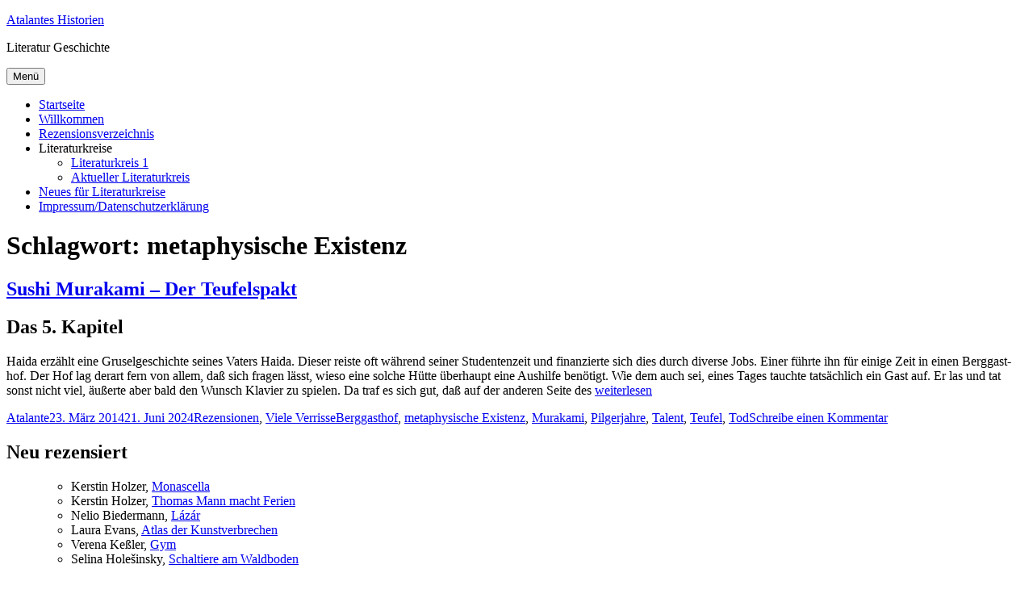

--- FILE ---
content_type: text/html; charset=UTF-8
request_url: https://atalantes.de/tag/metaphysische-existenz/
body_size: 9106
content:
<!DOCTYPE html>
<html lang="de" class="no-js">
<head>
	<meta charset="UTF-8">
	<meta name="viewport" content="width=device-width, initial-scale=1.0">
	<link rel="profile" href="https://gmpg.org/xfn/11">
		<script>(function(html){html.className = html.className.replace(/\bno-js\b/,'js')})(document.documentElement);</script>
<title>metaphysische Existenz - Atalantes Historien</title>
<meta name='robots' content='max-image-preview:large' />
<link rel="alternate" type="application/rss+xml" title="Atalantes Historien &raquo; Feed" href="https://atalantes.de/feed/" />
<link rel="alternate" type="application/rss+xml" title="Atalantes Historien &raquo; Kommentar-Feed" href="https://atalantes.de/comments/feed/" />
<link rel="alternate" type="application/rss+xml" title="Atalantes Historien &raquo; metaphysische Existenz Schlagwort-Feed" href="https://atalantes.de/tag/metaphysische-existenz/feed/" />
<style id='wp-img-auto-sizes-contain-inline-css'>
img:is([sizes=auto i],[sizes^="auto," i]){contain-intrinsic-size:3000px 1500px}
/*# sourceURL=wp-img-auto-sizes-contain-inline-css */
</style>
<style id='wp-block-library-inline-css'>
:root{--wp-block-synced-color:#7a00df;--wp-block-synced-color--rgb:122,0,223;--wp-bound-block-color:var(--wp-block-synced-color);--wp-editor-canvas-background:#ddd;--wp-admin-theme-color:#007cba;--wp-admin-theme-color--rgb:0,124,186;--wp-admin-theme-color-darker-10:#006ba1;--wp-admin-theme-color-darker-10--rgb:0,107,160.5;--wp-admin-theme-color-darker-20:#005a87;--wp-admin-theme-color-darker-20--rgb:0,90,135;--wp-admin-border-width-focus:2px}@media (min-resolution:192dpi){:root{--wp-admin-border-width-focus:1.5px}}.wp-element-button{cursor:pointer}:root .has-very-light-gray-background-color{background-color:#eee}:root .has-very-dark-gray-background-color{background-color:#313131}:root .has-very-light-gray-color{color:#eee}:root .has-very-dark-gray-color{color:#313131}:root .has-vivid-green-cyan-to-vivid-cyan-blue-gradient-background{background:linear-gradient(135deg,#00d084,#0693e3)}:root .has-purple-crush-gradient-background{background:linear-gradient(135deg,#34e2e4,#4721fb 50%,#ab1dfe)}:root .has-hazy-dawn-gradient-background{background:linear-gradient(135deg,#faaca8,#dad0ec)}:root .has-subdued-olive-gradient-background{background:linear-gradient(135deg,#fafae1,#67a671)}:root .has-atomic-cream-gradient-background{background:linear-gradient(135deg,#fdd79a,#004a59)}:root .has-nightshade-gradient-background{background:linear-gradient(135deg,#330968,#31cdcf)}:root .has-midnight-gradient-background{background:linear-gradient(135deg,#020381,#2874fc)}:root{--wp--preset--font-size--normal:16px;--wp--preset--font-size--huge:42px}.has-regular-font-size{font-size:1em}.has-larger-font-size{font-size:2.625em}.has-normal-font-size{font-size:var(--wp--preset--font-size--normal)}.has-huge-font-size{font-size:var(--wp--preset--font-size--huge)}.has-text-align-center{text-align:center}.has-text-align-left{text-align:left}.has-text-align-right{text-align:right}.has-fit-text{white-space:nowrap!important}#end-resizable-editor-section{display:none}.aligncenter{clear:both}.items-justified-left{justify-content:flex-start}.items-justified-center{justify-content:center}.items-justified-right{justify-content:flex-end}.items-justified-space-between{justify-content:space-between}.screen-reader-text{border:0;clip-path:inset(50%);height:1px;margin:-1px;overflow:hidden;padding:0;position:absolute;width:1px;word-wrap:normal!important}.screen-reader-text:focus{background-color:#ddd;clip-path:none;color:#444;display:block;font-size:1em;height:auto;left:5px;line-height:normal;padding:15px 23px 14px;text-decoration:none;top:5px;width:auto;z-index:100000}html :where(.has-border-color){border-style:solid}html :where([style*=border-top-color]){border-top-style:solid}html :where([style*=border-right-color]){border-right-style:solid}html :where([style*=border-bottom-color]){border-bottom-style:solid}html :where([style*=border-left-color]){border-left-style:solid}html :where([style*=border-width]){border-style:solid}html :where([style*=border-top-width]){border-top-style:solid}html :where([style*=border-right-width]){border-right-style:solid}html :where([style*=border-bottom-width]){border-bottom-style:solid}html :where([style*=border-left-width]){border-left-style:solid}html :where(img[class*=wp-image-]){height:auto;max-width:100%}:where(figure){margin:0 0 1em}html :where(.is-position-sticky){--wp-admin--admin-bar--position-offset:var(--wp-admin--admin-bar--height,0px)}@media screen and (max-width:600px){html :where(.is-position-sticky){--wp-admin--admin-bar--position-offset:0px}}

/*# sourceURL=wp-block-library-inline-css */
</style><style id='global-styles-inline-css'>
:root{--wp--preset--aspect-ratio--square: 1;--wp--preset--aspect-ratio--4-3: 4/3;--wp--preset--aspect-ratio--3-4: 3/4;--wp--preset--aspect-ratio--3-2: 3/2;--wp--preset--aspect-ratio--2-3: 2/3;--wp--preset--aspect-ratio--16-9: 16/9;--wp--preset--aspect-ratio--9-16: 9/16;--wp--preset--color--black: #000000;--wp--preset--color--cyan-bluish-gray: #abb8c3;--wp--preset--color--white: #fff;--wp--preset--color--pale-pink: #f78da7;--wp--preset--color--vivid-red: #cf2e2e;--wp--preset--color--luminous-vivid-orange: #ff6900;--wp--preset--color--luminous-vivid-amber: #fcb900;--wp--preset--color--light-green-cyan: #7bdcb5;--wp--preset--color--vivid-green-cyan: #00d084;--wp--preset--color--pale-cyan-blue: #8ed1fc;--wp--preset--color--vivid-cyan-blue: #0693e3;--wp--preset--color--vivid-purple: #9b51e0;--wp--preset--color--dark-gray: #1a1a1a;--wp--preset--color--medium-gray: #686868;--wp--preset--color--light-gray: #e5e5e5;--wp--preset--color--blue-gray: #4d545c;--wp--preset--color--bright-blue: #007acc;--wp--preset--color--light-blue: #9adffd;--wp--preset--color--dark-brown: #402b30;--wp--preset--color--medium-brown: #774e24;--wp--preset--color--dark-red: #640c1f;--wp--preset--color--bright-red: #ff675f;--wp--preset--color--yellow: #ffef8e;--wp--preset--gradient--vivid-cyan-blue-to-vivid-purple: linear-gradient(135deg,rgb(6,147,227) 0%,rgb(155,81,224) 100%);--wp--preset--gradient--light-green-cyan-to-vivid-green-cyan: linear-gradient(135deg,rgb(122,220,180) 0%,rgb(0,208,130) 100%);--wp--preset--gradient--luminous-vivid-amber-to-luminous-vivid-orange: linear-gradient(135deg,rgb(252,185,0) 0%,rgb(255,105,0) 100%);--wp--preset--gradient--luminous-vivid-orange-to-vivid-red: linear-gradient(135deg,rgb(255,105,0) 0%,rgb(207,46,46) 100%);--wp--preset--gradient--very-light-gray-to-cyan-bluish-gray: linear-gradient(135deg,rgb(238,238,238) 0%,rgb(169,184,195) 100%);--wp--preset--gradient--cool-to-warm-spectrum: linear-gradient(135deg,rgb(74,234,220) 0%,rgb(151,120,209) 20%,rgb(207,42,186) 40%,rgb(238,44,130) 60%,rgb(251,105,98) 80%,rgb(254,248,76) 100%);--wp--preset--gradient--blush-light-purple: linear-gradient(135deg,rgb(255,206,236) 0%,rgb(152,150,240) 100%);--wp--preset--gradient--blush-bordeaux: linear-gradient(135deg,rgb(254,205,165) 0%,rgb(254,45,45) 50%,rgb(107,0,62) 100%);--wp--preset--gradient--luminous-dusk: linear-gradient(135deg,rgb(255,203,112) 0%,rgb(199,81,192) 50%,rgb(65,88,208) 100%);--wp--preset--gradient--pale-ocean: linear-gradient(135deg,rgb(255,245,203) 0%,rgb(182,227,212) 50%,rgb(51,167,181) 100%);--wp--preset--gradient--electric-grass: linear-gradient(135deg,rgb(202,248,128) 0%,rgb(113,206,126) 100%);--wp--preset--gradient--midnight: linear-gradient(135deg,rgb(2,3,129) 0%,rgb(40,116,252) 100%);--wp--preset--font-size--small: 13px;--wp--preset--font-size--medium: 20px;--wp--preset--font-size--large: 36px;--wp--preset--font-size--x-large: 42px;--wp--preset--spacing--20: 0.44rem;--wp--preset--spacing--30: 0.67rem;--wp--preset--spacing--40: 1rem;--wp--preset--spacing--50: 1.5rem;--wp--preset--spacing--60: 2.25rem;--wp--preset--spacing--70: 3.38rem;--wp--preset--spacing--80: 5.06rem;--wp--preset--shadow--natural: 6px 6px 9px rgba(0, 0, 0, 0.2);--wp--preset--shadow--deep: 12px 12px 50px rgba(0, 0, 0, 0.4);--wp--preset--shadow--sharp: 6px 6px 0px rgba(0, 0, 0, 0.2);--wp--preset--shadow--outlined: 6px 6px 0px -3px rgb(255, 255, 255), 6px 6px rgb(0, 0, 0);--wp--preset--shadow--crisp: 6px 6px 0px rgb(0, 0, 0);}:where(.is-layout-flex){gap: 0.5em;}:where(.is-layout-grid){gap: 0.5em;}body .is-layout-flex{display: flex;}.is-layout-flex{flex-wrap: wrap;align-items: center;}.is-layout-flex > :is(*, div){margin: 0;}body .is-layout-grid{display: grid;}.is-layout-grid > :is(*, div){margin: 0;}:where(.wp-block-columns.is-layout-flex){gap: 2em;}:where(.wp-block-columns.is-layout-grid){gap: 2em;}:where(.wp-block-post-template.is-layout-flex){gap: 1.25em;}:where(.wp-block-post-template.is-layout-grid){gap: 1.25em;}.has-black-color{color: var(--wp--preset--color--black) !important;}.has-cyan-bluish-gray-color{color: var(--wp--preset--color--cyan-bluish-gray) !important;}.has-white-color{color: var(--wp--preset--color--white) !important;}.has-pale-pink-color{color: var(--wp--preset--color--pale-pink) !important;}.has-vivid-red-color{color: var(--wp--preset--color--vivid-red) !important;}.has-luminous-vivid-orange-color{color: var(--wp--preset--color--luminous-vivid-orange) !important;}.has-luminous-vivid-amber-color{color: var(--wp--preset--color--luminous-vivid-amber) !important;}.has-light-green-cyan-color{color: var(--wp--preset--color--light-green-cyan) !important;}.has-vivid-green-cyan-color{color: var(--wp--preset--color--vivid-green-cyan) !important;}.has-pale-cyan-blue-color{color: var(--wp--preset--color--pale-cyan-blue) !important;}.has-vivid-cyan-blue-color{color: var(--wp--preset--color--vivid-cyan-blue) !important;}.has-vivid-purple-color{color: var(--wp--preset--color--vivid-purple) !important;}.has-black-background-color{background-color: var(--wp--preset--color--black) !important;}.has-cyan-bluish-gray-background-color{background-color: var(--wp--preset--color--cyan-bluish-gray) !important;}.has-white-background-color{background-color: var(--wp--preset--color--white) !important;}.has-pale-pink-background-color{background-color: var(--wp--preset--color--pale-pink) !important;}.has-vivid-red-background-color{background-color: var(--wp--preset--color--vivid-red) !important;}.has-luminous-vivid-orange-background-color{background-color: var(--wp--preset--color--luminous-vivid-orange) !important;}.has-luminous-vivid-amber-background-color{background-color: var(--wp--preset--color--luminous-vivid-amber) !important;}.has-light-green-cyan-background-color{background-color: var(--wp--preset--color--light-green-cyan) !important;}.has-vivid-green-cyan-background-color{background-color: var(--wp--preset--color--vivid-green-cyan) !important;}.has-pale-cyan-blue-background-color{background-color: var(--wp--preset--color--pale-cyan-blue) !important;}.has-vivid-cyan-blue-background-color{background-color: var(--wp--preset--color--vivid-cyan-blue) !important;}.has-vivid-purple-background-color{background-color: var(--wp--preset--color--vivid-purple) !important;}.has-black-border-color{border-color: var(--wp--preset--color--black) !important;}.has-cyan-bluish-gray-border-color{border-color: var(--wp--preset--color--cyan-bluish-gray) !important;}.has-white-border-color{border-color: var(--wp--preset--color--white) !important;}.has-pale-pink-border-color{border-color: var(--wp--preset--color--pale-pink) !important;}.has-vivid-red-border-color{border-color: var(--wp--preset--color--vivid-red) !important;}.has-luminous-vivid-orange-border-color{border-color: var(--wp--preset--color--luminous-vivid-orange) !important;}.has-luminous-vivid-amber-border-color{border-color: var(--wp--preset--color--luminous-vivid-amber) !important;}.has-light-green-cyan-border-color{border-color: var(--wp--preset--color--light-green-cyan) !important;}.has-vivid-green-cyan-border-color{border-color: var(--wp--preset--color--vivid-green-cyan) !important;}.has-pale-cyan-blue-border-color{border-color: var(--wp--preset--color--pale-cyan-blue) !important;}.has-vivid-cyan-blue-border-color{border-color: var(--wp--preset--color--vivid-cyan-blue) !important;}.has-vivid-purple-border-color{border-color: var(--wp--preset--color--vivid-purple) !important;}.has-vivid-cyan-blue-to-vivid-purple-gradient-background{background: var(--wp--preset--gradient--vivid-cyan-blue-to-vivid-purple) !important;}.has-light-green-cyan-to-vivid-green-cyan-gradient-background{background: var(--wp--preset--gradient--light-green-cyan-to-vivid-green-cyan) !important;}.has-luminous-vivid-amber-to-luminous-vivid-orange-gradient-background{background: var(--wp--preset--gradient--luminous-vivid-amber-to-luminous-vivid-orange) !important;}.has-luminous-vivid-orange-to-vivid-red-gradient-background{background: var(--wp--preset--gradient--luminous-vivid-orange-to-vivid-red) !important;}.has-very-light-gray-to-cyan-bluish-gray-gradient-background{background: var(--wp--preset--gradient--very-light-gray-to-cyan-bluish-gray) !important;}.has-cool-to-warm-spectrum-gradient-background{background: var(--wp--preset--gradient--cool-to-warm-spectrum) !important;}.has-blush-light-purple-gradient-background{background: var(--wp--preset--gradient--blush-light-purple) !important;}.has-blush-bordeaux-gradient-background{background: var(--wp--preset--gradient--blush-bordeaux) !important;}.has-luminous-dusk-gradient-background{background: var(--wp--preset--gradient--luminous-dusk) !important;}.has-pale-ocean-gradient-background{background: var(--wp--preset--gradient--pale-ocean) !important;}.has-electric-grass-gradient-background{background: var(--wp--preset--gradient--electric-grass) !important;}.has-midnight-gradient-background{background: var(--wp--preset--gradient--midnight) !important;}.has-small-font-size{font-size: var(--wp--preset--font-size--small) !important;}.has-medium-font-size{font-size: var(--wp--preset--font-size--medium) !important;}.has-large-font-size{font-size: var(--wp--preset--font-size--large) !important;}.has-x-large-font-size{font-size: var(--wp--preset--font-size--x-large) !important;}
/*# sourceURL=global-styles-inline-css */
</style>

<style id='classic-theme-styles-inline-css'>
/*! This file is auto-generated */
.wp-block-button__link{color:#fff;background-color:#32373c;border-radius:9999px;box-shadow:none;text-decoration:none;padding:calc(.667em + 2px) calc(1.333em + 2px);font-size:1.125em}.wp-block-file__button{background:#32373c;color:#fff;text-decoration:none}
/*# sourceURL=/wp-includes/css/classic-themes.min.css */
</style>
<link rel='stylesheet' id='stcr-font-awesome-css' href='https://atalantes.de/wp-content/plugins/subscribe-to-comments-reloaded/includes/css/font-awesome.min.css?ver=6.9' media='all' />
<link rel='stylesheet' id='stcr-style-css' href='https://atalantes.de/wp-content/plugins/subscribe-to-comments-reloaded/includes/css/stcr-style.css?ver=6.9' media='all' />
<link rel='stylesheet' id='nsc_bar_nice-cookie-consent-css' href='https://atalantes.de/wp-content/plugins/beautiful-and-responsive-cookie-consent/public/cookieNSCconsent.min.css?ver=4.9.2' media='all' />
<link rel='stylesheet' id='parent-style-css' href='https://atalantes.de/wp-content/themes/twentysixteen/style.css?ver=6.9' media='all' />
<link rel='stylesheet' id='child-theme-css-css' href='https://atalantes.de/wp-content/themes/my2016/style.css?ver=6.9' media='all' />
<link rel='stylesheet' id='genericons-css' href='https://atalantes.de/wp-content/themes/twentysixteen/genericons/genericons.css?ver=20201208' media='all' />
<link rel='stylesheet' id='twentysixteen-style-css' href='https://atalantes.de/wp-content/themes/my2016/style.css?ver=20250715' media='all' />
<link rel='stylesheet' id='twentysixteen-block-style-css' href='https://atalantes.de/wp-content/themes/twentysixteen/css/blocks.css?ver=20240817' media='all' />
<style id='wp-typography-custom-inline-css'>
sup{vertical-align: 60%;font-size: 75%;line-height: 100%}sub{vertical-align: -10%;font-size: 75%;line-height: 100%}.amp{font-family: Baskerville, "Goudy Old Style", "Palatino", "Book Antiqua", "Warnock Pro", serif;font-weight: normal;font-style: italic;font-size: 1.1em;line-height: 1em}.caps{font-size: 90%}.dquo{margin-left:-.40em}.quo{margin-left:-.2em}
/*# sourceURL=wp-typography-custom-inline-css */
</style>
<style id='wp-typography-safari-font-workaround-inline-css'>
body {-webkit-font-feature-settings: "liga";font-feature-settings: "liga";-ms-font-feature-settings: normal;}
/*# sourceURL=wp-typography-safari-font-workaround-inline-css */
</style>
<script src="https://atalantes.de/wp-includes/js/jquery/jquery.min.js?ver=3.7.1" id="jquery-core-js"></script>
<script src="https://atalantes.de/wp-includes/js/jquery/jquery-migrate.min.js?ver=3.4.1" id="jquery-migrate-js"></script>
<script id="twentysixteen-script-js-extra">
var screenReaderText = {"expand":"Untermen\u00fc \u00f6ffnen","collapse":"Untermen\u00fc schlie\u00dfen"};
//# sourceURL=twentysixteen-script-js-extra
</script>
<script src="https://atalantes.de/wp-content/themes/twentysixteen/js/functions.js?ver=20230629" id="twentysixteen-script-js" defer data-wp-strategy="defer"></script>
<link rel="https://api.w.org/" href="https://atalantes.de/wp-json/" /><link rel="alternate" title="JSON" type="application/json" href="https://atalantes.de/wp-json/wp/v2/tags/580" /><link rel="EditURI" type="application/rsd+xml" title="RSD" href="https://atalantes.de/xmlrpc.php?rsd" />
<meta name="generator" content="WordPress 6.9" />
<style>.recentcomments a{display:inline !important;padding:0 !important;margin:0 !important;}</style><link rel="icon" href="https://atalantes.de/wp-content/uploads/2016/09/cropped-fav-32x32.png" sizes="32x32" />
<link rel="icon" href="https://atalantes.de/wp-content/uploads/2016/09/cropped-fav-192x192.png" sizes="192x192" />
<link rel="apple-touch-icon" href="https://atalantes.de/wp-content/uploads/2016/09/cropped-fav-180x180.png" />
<meta name="msapplication-TileImage" content="https://atalantes.de/wp-content/uploads/2016/09/cropped-fav-270x270.png" />
</head>

<body class="archive tag tag-metaphysische-existenz tag-580 wp-embed-responsive wp-theme-twentysixteen wp-child-theme-my2016 group-blog hfeed">
<div id="page" class="site">
	<div class="site-inner">
		<a class="skip-link screen-reader-text" href="#content">
			Zum Inhalt springen		</a>

		<header id="masthead" class="site-header">
			<div class="site-header-main">
				<div class="site-branding">
																					<p class="site-title"><a href="https://atalantes.de/" rel="home" >Atalantes Historien</a></p>
												<p class="site-description">Literatur Geschichte</p>
									</div><!-- .site-branding -->

									<button id="menu-toggle" class="menu-toggle">Menü</button>

					<div id="site-header-menu" class="site-header-menu">
													<nav id="site-navigation" class="main-navigation" aria-label="Primäres Menü">
								<div class="menu-menue-1-container"><ul id="menu-menue-1" class="primary-menu"><li id="menu-item-4749" class="menu-item menu-item-type-custom menu-item-object-custom menu-item-home menu-item-4749"><a href="http://atalantes.de/">Startseite</a></li>
<li id="menu-item-4750" class="menu-item menu-item-type-post_type menu-item-object-page menu-item-4750"><a href="https://atalantes.de/ueber/">Willkommen</a></li>
<li id="menu-item-4751" class="menu-item menu-item-type-post_type menu-item-object-page menu-item-4751"><a href="https://atalantes.de/bucherverzeichnis/">Rezensionsverzeichnis</a></li>
<li id="menu-item-7653" class="menu-item menu-item-type-custom menu-item-object-custom menu-item-has-children menu-item-7653"><a>Literaturkreise</a>
<ul class="sub-menu">
	<li id="menu-item-7654" class="menu-item menu-item-type-post_type menu-item-object-page menu-item-7654"><a href="https://atalantes.de/literaturkreis-1/">Literaturkreis 1</a></li>
	<li id="menu-item-7655" class="menu-item menu-item-type-post_type menu-item-object-page menu-item-7655"><a href="https://atalantes.de/literaturkreis-2-neuerscheinungen/">Aktueller Literaturkreis</a></li>
</ul>
</li>
<li id="menu-item-4753" class="menu-item menu-item-type-post_type menu-item-object-page menu-item-4753"><a href="https://atalantes.de/lesestoff-fur-lesekreise/">Neues für Literaturkreise</a></li>
<li id="menu-item-4754" class="menu-item menu-item-type-post_type menu-item-object-page menu-item-privacy-policy menu-item-4754"><a rel="privacy-policy" href="https://atalantes.de/impressum/">Impressum/Datenschutzerklärung</a></li>
</ul></div>							</nav><!-- .main-navigation -->
						
											</div><!-- .site-header-menu -->
							</div><!-- .site-header-main -->

					</header><!-- .site-header -->

		<div id="content" class="site-content">

	<div id="primary" class="content-area">
		<main id="main" class="site-main">

		
			<header class="page-header">
				<h1 class="page-title">Schlagwort: <span>metaphysische Existenz</span></h1>			</header><!-- .page-header -->

			
<article id="post-5340" class="post-5340 post type-post status-publish format-standard hentry category-rezension category-viele-verrisse tag-berggasthof tag-metaphysische-existenz tag-murakami tag-pilgerjahre tag-talent tag-teufel tag-tod">
	<header class="entry-header">
		
		<h2 class="entry-title"><a href="https://atalantes.de/2014/03/sushi-murakami-der-teufelspakt/" rel="bookmark">Sushi Murakami – Der Teufelspakt</a></h2>	</header><!-- .entry-header -->

	
	
	<div class="entry-content">
		<h2>Das 5. Kapitel</h2>
<p>Hai­da er­zählt ei­ne Gru­sel­ge­schich­te sei­nes Va­ters Hai­da. Die­ser reis­te oft wäh­rend sei­ner Stu­den­ten­zeit und fi­nan­zier­te sich dies durch di­ver­se Jobs. Ei­ner führ­te ihn für ei­ni­ge Zeit in ei­nen Berg­gast­hof. Der Hof lag der­art fern von al­lem, daß sich fra­gen lässt, wie­so ei­ne sol­che Hüt­te über­haupt ei­ne Aus­hil­fe be­nö­tigt. Wie dem auch sei, ei­nes Ta­ges tauch­te tat­säch­lich ein Gast auf. Er las und tat sonst nicht viel, äu­ßer­te aber bald den Wunsch Kla­vier zu spie­len. Da traf es sich gut, daß auf der an­de­ren Sei­te des <a href="https://atalantes.de/2014/03/sushi-murakami-der-teufelspakt/#more-5340" class="more-link"><span class="screen-reader-text">„Su­shi Mu­ra­ka­mi – Der Teu­fels­pakt“</span> weiterlesen</a></p>
	</div><!-- .entry-content -->

	<footer class="entry-footer">
		<span class="byline"><span class="screen-reader-text">Autor </span><span class="author vcard"><a class="url fn n" href="https://atalantes.de/author/atalante/">Atalante</a></span></span><span class="posted-on"><span class="screen-reader-text">Veröffentlicht am </span><a href="https://atalantes.de/2014/03/sushi-murakami-der-teufelspakt/" rel="bookmark"><time class="entry-date published" datetime="2014-03-23T21:36:03+01:00">23. März 2014</time><time class="updated" datetime="2024-06-21T15:14:43+02:00">21. Juni 2024</time></a></span><span class="cat-links"><span class="screen-reader-text">Kategorien </span><a href="https://atalantes.de/category/rezension/" rel="category tag">Rezensionen</a>, <a href="https://atalantes.de/category/rezension/viele-verrisse/" rel="category tag">Viele Verrisse</a></span><span class="tags-links"><span class="screen-reader-text">Schlagwörter </span><a href="https://atalantes.de/tag/berggasthof/" rel="tag">Berggasthof</a>, <a href="https://atalantes.de/tag/metaphysische-existenz/" rel="tag">metaphysische Existenz</a>, <a href="https://atalantes.de/tag/murakami/" rel="tag">Murakami</a>, <a href="https://atalantes.de/tag/pilgerjahre/" rel="tag">Pilgerjahre</a>, <a href="https://atalantes.de/tag/talent/" rel="tag">Talent</a>, <a href="https://atalantes.de/tag/teufel/" rel="tag">Teufel</a>, <a href="https://atalantes.de/tag/tod/" rel="tag">Tod</a></span><span class="comments-link"><a href="https://atalantes.de/2014/03/sushi-murakami-der-teufelspakt/#respond">Schreibe einen Kommentar<span class="screen-reader-text"> zu Sushi Murakami – Der Teufelspakt</span></a></span>			</footer><!-- .entry-footer -->
</article><!-- #post-5340 -->

		</main><!-- .site-main -->
	</div><!-- .content-area -->


	<aside id="secondary" class="sidebar widget-area">
		<section id="text-4" class="widget widget_text"><h2 class="widget-title">Neu rezensiert</h2>			<div class="textwidget"><ul>
<li style="list-style-type: none;">
<ul>
<li>Kers­tin Hol­zer, <a href="https://atalantes.de/2026/01/kerstin-holzer-monascella-monika-mann-und-ihr-leben-auf-capriversuch-einer-selbstbefreiung/">Mo­nas­cel­la</a></li>
<li>Kers­tin Hol­zer, <a href="https://atalantes.de/2025/12/idyll-mit-hund/">Tho­mas Mann macht Ferien</a></li>
<li>Ne­lio Bie­der­mann, <a href="https://atalantes.de/2025/11/nelio-biedermann-lazar/" target="_blank" rel="noopener">Lá­zár</a></li>
<li>Lau­ra Evans, <a href="https://atalantes.de/2025/10/laura-evans-atlas-der-kunstverbrechen/">At­las der Kunstverbrechen</a></li>
<li>Ve­re­na Keß­ler, <a href="https://atalantes.de/2025/10/verena-kessler-gym/" target="_blank" rel="noopener">Gym</a></li>
<li>Se­li­na Ho­lešin­sky, <a href="https://atalantes.de/2025/08/selina-holesinsky-schaltiere-am-waldboden/">Schal­tie­re am Waldboden</a></li>
</ul>
</li>
</ul>
</div>
		</section><section id="mostreadpostswidget-2" class="widget widget_mostreadpostswidget"><h2 class="widget-title">Häufig gelesen </h2><ul class="mlrp_ul">
        <li><a title="Die Wand - Innere Emigration oder radikale Selbstbestimmung" href="https://atalantes.de/2012/11/die-wand-innere-emigration-oder-radikale-selbstbestimmung/">Die Wand - Innere Emigration oder radikale Selbstbestimmung</a>
					<span class="most_and_least_read_posts_hits"></span>
          
				</li>
        <li><a title="Lesen und darüber reden – Ein Ratgeber für Lesekreise " href="https://atalantes.de/2011/06/lesen-und-daruber-reden-%e2%80%93-ein-ratgeber-fur-lesekreise/">Lesen und darüber reden – Ein Ratgeber für Lesekreise </a>
					<span class="most_and_least_read_posts_hits"></span>
          
				</li>
        <li><a title="Die Traumblätter des Trafikanten" href="https://atalantes.de/2013/04/die-traumblatter-des-trafikanten/">Die Traumblätter des Trafikanten</a>
					<span class="most_and_least_read_posts_hits"></span>
          
				</li>
        <li><a title="Tschick und Maik auf Lada-Tour" href="https://atalantes.de/2011/02/tschick-und-maik-auf-lada-tour/">Tschick und Maik auf Lada-Tour</a>
					<span class="most_and_least_read_posts_hits"></span>
          
				</li>
        <li><a title="Zwischen Kanälen und Karpfenluftmatratzen" href="https://atalantes.de/2012/07/zwischen-kanalen-und-karpfenluftmatratzen/">Zwischen Kanälen und Karpfenluftmatratzen</a>
					<span class="most_and_least_read_posts_hits"></span>
          
				</li></ul>
		<div style="clear:both;"></div></section><section id="recent-comments-3" class="widget widget_recent_comments"><h2 class="widget-title">Neuste Kommentare</h2><nav aria-label="Neuste Kommentare"><ul id="recentcomments"><li class="recentcomments"><span class="comment-author-link"><a href="http://atalantes.de" class="url" rel="ugc">Atalante</a></span> bei <a href="https://atalantes.de/2024/05/nele-pollatschek-kleine-probleme/#comment-14163"><span class="dquo">„</span>Vielleicht bin ich auch nur eine Nieze aus Plastik?“</a></li><li class="recentcomments"><span class="comment-author-link">Mª Eugenia</span> bei <a href="https://atalantes.de/2024/05/nele-pollatschek-kleine-probleme/#comment-14162"><span class="dquo">„</span>Vielleicht bin ich auch nur eine Nieze aus Plastik?“</a></li><li class="recentcomments"><span class="comment-author-link"><a href="http://atalantes.de" class="url" rel="ugc">Atalante</a></span> bei <a href="https://atalantes.de/2023/12/elfi-conrad-schneeflocken-wie-feuer/#comment-14160">Verbotene Liebe</a></li><li class="recentcomments"><span class="comment-author-link"><a href="https://mittelhaus.com/" class="url" rel="ugc external nofollow">Margret Hövermann_Mittelhaus</a></span> bei <a href="https://atalantes.de/2023/12/elfi-conrad-schneeflocken-wie-feuer/#comment-14159">Verbotene Liebe</a></li><li class="recentcomments"><span class="comment-author-link"><a href="http://atalantes.de" class="url" rel="ugc">Atalante</a></span> bei <a href="https://atalantes.de/2015/02/michel-houellebecq-unterwerfung/#comment-14157">Die Konvertiten</a></li></ul></nav></section><section id="search-3" class="widget widget_search"><h2 class="widget-title">Suche:</h2>
<form role="search" method="get" class="search-form" action="https://atalantes.de/">
	<label>
		<span class="screen-reader-text">
			Suche nach:		</span>
		<input type="search" class="search-field" placeholder="Suchen …" value="" name="s" />
	</label>
	<button type="submit" class="search-submit"><span class="screen-reader-text">
		Suchen	</span></button>
</form>
</section><section id="categories-3" class="widget widget_categories"><h2 class="widget-title">Kategorien</h2><nav aria-label="Kategorien">
			<ul>
					<li class="cat-item cat-item-1"><a href="https://atalantes.de/category/allgemein/">Allgemein</a>
</li>
	<li class="cat-item cat-item-8"><a href="https://atalantes.de/category/literaturkreis/">Literaturkreis</a>
</li>
	<li class="cat-item cat-item-11"><a href="https://atalantes.de/category/literaturpreis/">Literaturpreis</a>
</li>
	<li class="cat-item cat-item-16"><a href="https://atalantes.de/category/proust/">Proust</a>
</li>
	<li class="cat-item cat-item-3"><a href="https://atalantes.de/category/rezension/">Rezensionen</a>
<ul class='children'>
	<li class="cat-item cat-item-57"><a href="https://atalantes.de/category/rezension/gut-zu-lesen/">Gut zu lesen</a>
</li>
	<li class="cat-item cat-item-33"><a href="https://atalantes.de/category/rezension/lauter-lob/">Lauter Lob</a>
</li>
	<li class="cat-item cat-item-34"><a href="https://atalantes.de/category/rezension/viele-verrisse/">Viele Verrisse</a>
</li>
</ul>
</li>
			</ul>

			</nav></section><section id="simple-links-2" class="widget sl-links-main"><h2 class="widget-title">Blogroll</h2><ul class="simple-links-list simple-links-2-list" id="simple-links-2-list"><li class="simple-links-item simple-links-widget-item" id="link-3326"><a href="http://radiergummi.wordpress.com/" title="" target="_blank" >aus.gelesen</a></li><li class="simple-links-item simple-links-widget-item" id="link-6151"><a href="http://whatchareadin.de" title="" target="_blank" >whatchareadin</a></li><li class="simple-links-item simple-links-widget-item" id="link-9486"><a href="https://centibastelt.blogspot.com/" title="" target="_blank" >Centi bastelt</a></li><li class="simple-links-item simple-links-widget-item" id="link-9481"><a href="https://kaffeehaussitzer.de/" title="" target="_blank" >kaffeehaussitzer</a></li><li class="simple-links-item simple-links-widget-item" id="link-9491"><a href="https://birgit-boellinger.com/" title="" target="_blank" >Birgit Böllinger</a></li><li class="simple-links-item simple-links-widget-item" id="link-9768"><a href="https://literaturleuchtet.wordpress.com/" title="">literaturleuchtet</a></li><li class="simple-links-item simple-links-widget-item" id="link-9849"><a href="https://www.lesenmitlinks.de/" title="">Lesen mit Links</a></li><li class="simple-links-item simple-links-widget-item" id="link-9851"><a href="https://www.intellectures.de/" title="">intellectures</a></li><li class="simple-links-item simple-links-widget-item" id="link-3327"><a href="https://www.bonaventura.blog/" title="" target="_blank" >Bonaventura</a></li><li class="simple-links-item simple-links-widget-item" id="link-4035"><a href="http://dasgrauesofa.wordpress.com" title="" target="_blank" >Das graue Sofa</a></li><li class="simple-links-item simple-links-widget-item" id="link-3337"><a href="http://www.glasperlenspiel13.com" title="" target="_blank" >glasperlenspiel13</a></li><li class="simple-links-item simple-links-widget-item" id="link-3338"><a href="http://lesarten.com" title="" target="_blank" >Lesarten</a></li><li class="simple-links-item simple-links-widget-item" id="link-4956"><a href="http://www.54books.de" title="" target="_blank" >54books</a></li><li class="simple-links-item simple-links-widget-item" id="link-5090"><a href="http://www.kiwi-verlag.de/blog/" title="" target="_blank" >Kiwi-Blog</a></li><li class="simple-links-item simple-links-widget-item" id="link-3339"><a href="http://www.lesefieber.ch/" title="" target="_blank" >lesefieber.ch</a></li><li class="simple-links-item simple-links-widget-item" id="link-3341"><a href="http://www.litaffin.de/" title="" target="_blank" >litaffin</a></li><li class="simple-links-item simple-links-widget-item" id="link-3342"><a href="http://www.literaturkritik.de/public/welcome.php" title="" target="_blank" >literaturkritik</a></li><li class="simple-links-item simple-links-widget-item" id="link-5094"><a href="http://www.hundertvierzehn.de" title="" target="_blank" >S. Fischers 114</a></li><li class="simple-links-item simple-links-widget-item" id="link-5092"><a href="http://www.logbuch-suhrkamp.de" title="" target="_blank" >Suhrkamp-Logbuch</a></li></ul><!-- End .simple-links-list --></section><section id="meta-3" class="widget widget_meta"><h2 class="widget-title">Meta</h2><nav aria-label="Meta">
		<ul>
						<li><a href="https://atalantes.de/wp-login.php">Anmelden</a></li>
			<li><a href="https://atalantes.de/feed/">Feed der Einträge</a></li>
			<li><a href="https://atalantes.de/comments/feed/">Kommentar-Feed</a></li>

			<li><a href="https://de.wordpress.org/">WordPress.org</a></li>
		</ul>

		</nav></section>	</aside><!-- .sidebar .widget-area -->

		</div><!-- .site-content -->

		<footer id="colophon" class="site-footer">
							<nav class="main-navigation" aria-label="Primäres Footer-Menü">
					<div class="menu-menue-1-container"><ul id="menu-menue-2" class="primary-menu"><li class="menu-item menu-item-type-custom menu-item-object-custom menu-item-home menu-item-4749"><a href="http://atalantes.de/">Startseite</a></li>
<li class="menu-item menu-item-type-post_type menu-item-object-page menu-item-4750"><a href="https://atalantes.de/ueber/">Willkommen</a></li>
<li class="menu-item menu-item-type-post_type menu-item-object-page menu-item-4751"><a href="https://atalantes.de/bucherverzeichnis/">Rezensionsverzeichnis</a></li>
<li class="menu-item menu-item-type-custom menu-item-object-custom menu-item-has-children menu-item-7653"><a>Literaturkreise</a>
<ul class="sub-menu">
	<li class="menu-item menu-item-type-post_type menu-item-object-page menu-item-7654"><a href="https://atalantes.de/literaturkreis-1/">Literaturkreis 1</a></li>
	<li class="menu-item menu-item-type-post_type menu-item-object-page menu-item-7655"><a href="https://atalantes.de/literaturkreis-2-neuerscheinungen/">Aktueller Literaturkreis</a></li>
</ul>
</li>
<li class="menu-item menu-item-type-post_type menu-item-object-page menu-item-4753"><a href="https://atalantes.de/lesestoff-fur-lesekreise/">Neues für Literaturkreise</a></li>
<li class="menu-item menu-item-type-post_type menu-item-object-page menu-item-privacy-policy menu-item-4754"><a rel="privacy-policy" href="https://atalantes.de/impressum/">Impressum/Datenschutzerklärung</a></li>
</ul></div>				</nav><!-- .main-navigation -->
			
			
			<div class="site-info">
								<span class="site-title"><a href="https://atalantes.de/" rel="home">Atalantes Historien</a></span>
				<a class="privacy-policy-link" href="https://atalantes.de/impressum/" rel="privacy-policy">Impressum/Datenschutzerklärung</a><span role="separator" aria-hidden="true"></span>				<a href="https://de.wordpress.org/" class="imprint">
					Mit Stolz präsentiert von WordPress				</a>
			</div><!-- .site-info -->
		</footer><!-- .site-footer -->
	</div><!-- .site-inner -->
</div><!-- .site -->

<script type="speculationrules">
{"prefetch":[{"source":"document","where":{"and":[{"href_matches":"/*"},{"not":{"href_matches":["/wp-*.php","/wp-admin/*","/wp-content/uploads/*","/wp-content/*","/wp-content/plugins/*","/wp-content/themes/my2016/*","/wp-content/themes/twentysixteen/*","/*\\?(.+)"]}},{"not":{"selector_matches":"a[rel~=\"nofollow\"]"}},{"not":{"selector_matches":".no-prefetch, .no-prefetch a"}}]},"eagerness":"conservative"}]}
</script>
<!-- Matomo -->
<script>
  var _paq = window._paq = window._paq || [];
  /* tracker methods like "setCustomDimension" should be called before "trackPageView" */
  _paq.push(["disableCookies"]);
  _paq.push(['setVisitorCookieTimeout', '34186669']);
_paq.push(['setSessionCookieTimeout', '1800']);
_paq.push(['setReferralCookieTimeout', '15778463']);
_paq.push(['trackPageView']);
_paq.push(['trackAllContentImpressions']);
  _paq.push(['enableLinkTracking']);
  (function() {
    var u="https://atalantes.de/piwik/";
    _paq.push(['setTrackerUrl', u+'piwik.php']);
    _paq.push(['setSiteId', '1']);
    var d=document, g=d.createElement('script'), s=d.getElementsByTagName('script')[0];
    g.async=true; g.src=u+'piwik.js'; s.parentNode.insertBefore(g,s);
  })();
</script>
<!-- End Matomo Code -->
<script src="https://atalantes.de/wp-content/plugins/beautiful-and-responsive-cookie-consent/public/cookieNSCconsent.min.js?ver=4.9.2" id="nsc_bar_nice-cookie-consent_js-js"></script>
<script id="nsc_bar_nice-cookie-consent_js-js-after">
window.addEventListener("load",function(){  window.cookieconsent.initialise({"content":{"deny":"Ablehnen","dismiss":"Verstanden","allow":"Erlauben","link":"Datenschutzerklärung","href":"https:\/\/atalantes.de\/impressum\/","message":"Diese Website verwendet Cookies. Für mehr Informationen klicken Sie bitte hier:","policy":"Cookie Settings","savesettings":"Speicher Einstellungen","target":"_blank","linksecond":"Just another Link","hrefsecond":"https:\/\/yourdomain\/anotherLink"},"type":"info","palette":{"popup":{"background":"#666666","text":"#fff"},"button":{"background":"#fff","text":"#666666","border":""},"switches":{"background":"","backgroundChecked":"","switch":"","text":""}},"position":"bottom","theme":"classic","cookietypes":[{"label":"Technical","checked":"checked","disabled":"disabled","cookie_suffix":"tech"},{"label":"Marketing","checked":"","disabled":"","cookie_suffix":"marketing"}],"revokable":true,"setDiffDefaultCookiesFirstPV":"0","blockScreen":"0","container":"","customizedFont":"","dataLayerName":"dataLayer","improveBannerLoadingSpeed":"0"})});
//# sourceURL=nsc_bar_nice-cookie-consent_js-js-after
</script>
<script src="https://atalantes.de/wp-content/plugins/wp-typography/js/clean-clipboard.min.js?ver=5.11.0" id="wp-typography-cleanup-clipboard-js"></script>
<script type="text/javascript">document.addEventListener("DOMContentLoaded",function(){if(document.querySelectorAll("div.stcr-form").length){let e=document.querySelectorAll("div.stcr-form")[0],t=document.querySelectorAll("#commentform input[type=submit]")[0];t.parentNode.insertBefore(e,t),e.classList.remove("stcr-hidden")}});</script></body>
</html>
